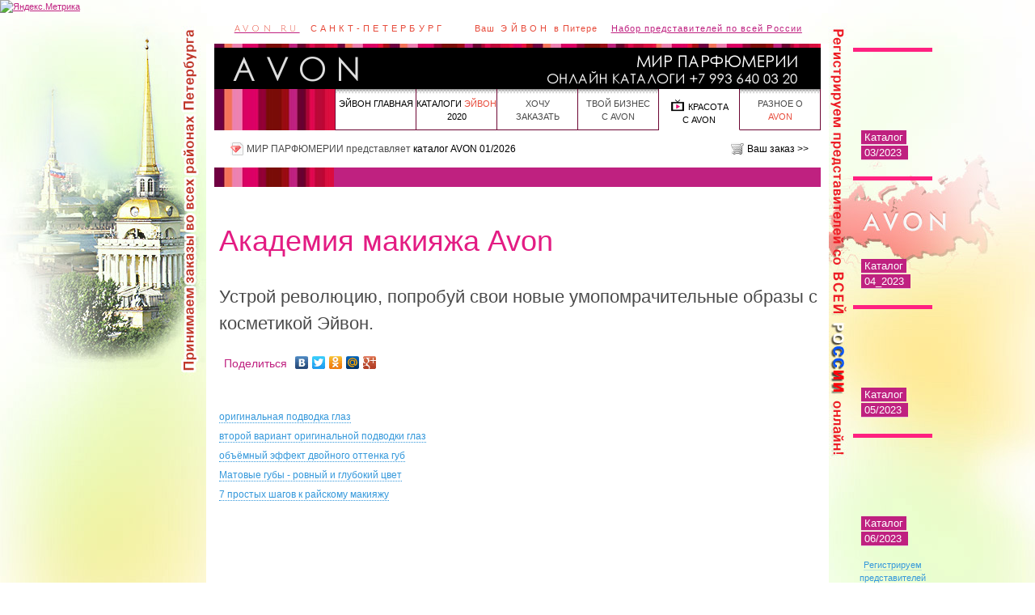

--- FILE ---
content_type: text/html; charset=UTF-8
request_url: https://avonpeter.ru/beauty/avon_make_up_academy.htm
body_size: 6830
content:
<!DOCTYPE html PUBLIC "-//W3C//DTD XHTML 1.0 Strict//EN" "http://www.w3.org/TR/xhtml1/DTD/xhtml1-strict.dtd">
<html xmlns="http://www.w3.org/1999/xhtml" xml:lang="ru">
<head>
<meta http-equiv="content-type" content="text/html; charset=utf-8" />
<meta name="viewport" content="width=device-width">

<base href="https://avonpeter.ru/">

<link rel="shortcut icon" href="files/favicon.ico" type="image/x-icon" />
<link rel="stylesheet" href="files/common/templates/pioneer/style.css" type="text/css">
<link href='https://fonts.googleapis.com/css?family=Open+Sans:400,300&subset=latin,cyrillic,cyrillic-ext,latin-ext' rel='stylesheet' type='text/css'>
<link href='https://fonts.googleapis.com/css?family=Roboto:100,300&subset=latin,cyrillic,cyrillic-ext,latin-ext' rel='stylesheet' type='text/css'>
<!--<script type="text/JavaScript" src="/files/common/templates/pioneer/script.js"></script>-->
<script type="text/JavaScript" src="/files/common/templates/pioneer/menu.js"></script>
<script type="text/JavaScript" src="/files/common/mootools.js"></script>
<script type="text/JavaScript" src="/files/common/imgfader.js"></script>
<script type="text/JavaScript" src="/files/common/autowidth.js"></script>
<script type="text/JavaScript" src="/files/common/post/script.js"></script>
<script type="text/JavaScript" src="/files/common/puw.js"></script>
<!--[if lte IE 8]><script type="text/JavaScript" src="/files/common/templates/pioneer/menu-ie.js"></script><![endif]-->

<title>Академия макияжа Эйвон | МИР ПАРФЮМЕРИИ</title>
<meta name='description' content='Академия макияжа Эйвон, видео-уроки Революция цвета' />
<meta name='keywords' content='макияж, эйвон, косметика avon, стиль, мастер-класс' />


<META NAME="ROBOTS" CONTENT="INDEX, FOLLOW">
<meta name="yandex-verification" content="880658c453cdaf7e" />

<link rel="icon" href="//avonpeter.ru/files/favicon.ico" type="image/x-icon">

<link rel="stylesheet" href="//avonpeter.ru/files/avon-style.css" type="text/css">

<link href="//fonts.googleapis.com/css?family=Julius+Sans+One" rel="stylesheet" type="text/css">

<meta name="google-site-verification" content="UzILly8p_gC8QsrCZibhX35Cuz-HwR0hmJhQzl12ivA" />

<meta name="yandex-verification" content="5f81d3c50742f7c9" />

<!-- Yandex.Metrika informer -->
<a href="https://metrika.yandex.ru/stat/?id=28637556&amp;from=informer"
target="_blank" rel="nofollow"><img src="https://informer.yandex.ru/informer/28637556/3_1_FFFFFFFF_EFEFEFFF_0_pageviews"
style="width:88px; height:31px; border:0;" alt="Яндекс.Метрика" title="Яндекс.Метрика: данные за сегодня (просмотры, визиты и уникальные посетители)" class="ym-advanced-informer" data-cid="28637556" data-lang="ru" /></a>
<!-- /Yandex.Metrika informer -->

<!-- Yandex.Metrika counter -->
<script type="text/javascript" >
   (function(m,e,t,r,i,k,a){m[i]=m[i]||function(){(m[i].a=m[i].a||[]).push(arguments)};
   m[i].l=1*new Date();
   for (var j = 0; j < document.scripts.length; j++) {if (document.scripts[j].src === r) { return; }}
   k=e.createElement(t),a=e.getElementsByTagName(t)[0],k.async=1,k.src=r,a.parentNode.insertBefore(k,a)})
   (window, document, "script", "https://mc.yandex.ru/metrika/tag.js", "ym");

   ym(28637556, "init", {
        clickmap:true,
        trackLinks:true,
        accurateTrackBounce:true,
        webvisor:true
   });
</script>
<noscript><div><img src="https://mc.yandex.ru/watch/28637556" style="position:absolute; left:-9999px;" alt="" /></div></noscript>
<!-- /Yandex.Metrika counter -->





<p style="text-align: center;"><a href="http://avonpeter.ru"><span id="avon" style="color: #e74c3c">AVON RU</span></a><span style="letter-spacing: .4em; margin-right: -.15em;font-family: 'Josefin Sans', sans-serif; color: #e74c3c"> &nbsp;САНКТ-ПЕТЕРБУРГ &nbsp; &nbsp; <span style="letter-spacing: .1em">Ваш</span> ЭЙВОН<span style="letter-spacing: .1em"> в Питере &nbsp; &nbsp;<a href="http://avonpeter.ru/business/o_razdele_biznes.htm" >Набор представителей по всей России</a></span></span></p>

<body>
<a id="move_up" href="#">&nbsp;⬆ наверх вместе с AVON</a>
<!--[if !IE]><!-->
<div class="side" style="float: left; margin-left: 410px;  top: 25; left: 50%;">
<meta name="yandex-verification" content="5f81d3c50742f7c9" />










<!-- - - -------------------- - - -->
<!-- - -                          - - - -->
<!-- КАТАЛОГИ СБОКУ --->
<!-- - - -------------------- - - -->
<!-- - -                          - - - -->

<div style="margin: 5px; display: table; vertical-align: bottom; float: left; border-top: 5px solid #ff2180;
padding: 10px; width: 78px; height: 124px; background-size: contain;
/*МЕНЯТЬ ПОРЯДКОВЫЙ НОМЕР КАТАЛОГА(прошлый)*/
background-image: url(http://avon.getkat.ru/files/common/cat03_2023/mid_left.jpg);
background-repeat: no-repeat; ">
<div style="display: table-cell; vertical-align: bottom;">
  <a id="u" href="http://avonpeter.ru/prevcat/" style="background-color: #bf2180; color: #fff; font-size: 10pt; padding: 1px 4px; border-bottom: 1px rgba(255, 255, 255, 0.75) solid;">Каталог&nbsp; &nbsp;<!--МЕНЯТЬ ПОРЯДКОВЫЙ НОМЕР КАТАЛОГА(прошлый)-->03/2023&nbsp; </a>
</div>
</div>

<div style="margin: 5px; display: table; vertical-align: bottom; float: left; border-top: 5px solid #ff2180;
padding: 10px; width: 78px; height: 124px; background-size: contain;
/*МЕНЯТЬ ПОРЯДКОВЫЙ НОМЕР КАТАЛОГА(текущий)*/
background-image: url(http://avon.getkat.ru/files/common/cat/04_2023/mid_left.jpg);
background-repeat: no-repeat; ">
<div style="display: table-cell; vertical-align: bottom;">
  <a id="u" href="http://avonpeter.ru/cat/" style="background-color: #bf2180; color: #fff; font-size: 10pt; padding: 1px 4px; border-bottom: 1px rgba(255, 255, 255, 0.75) solid;">Каталог&nbsp; &nbsp;<!--МЕНЯТЬ ПОРЯДКОВЫЙ НОМЕР КАТАЛОГА(текущий)-->04_2023&nbsp; </a>
</div>
</div>

<div style="margin: 5px; display: table; vertical-align: bottom; float: left; border-top: 5px solid #ff2180;
padding: 10px; width: 78px; height: 124px; background-size: contain;
/*МЕНЯТЬ ПОРЯДКОВЫЙ НОМЕР КАТАЛОГА(следующий)*/
background-image: url(http://avon.getkat.ru/files/common/cat/05_2023/mid_left.jpg);
background-repeat: no-repeat; ">
<div style="display: table-cell; vertical-align: bottom;">
  <a id="u" href="http://avonpeter.ru/nextcat/" style="background-color: #bf2180; color: #fff; font-size: 10pt; padding: 1px 4px; border-bottom: 1px rgba(255, 255, 255, 0.75) solid;">Каталог&nbsp; &nbsp;<!--МЕНЯТЬ ПОРЯДКОВЫЙ НОМЕР КАТАЛОГА(следующий)-->05/2023&nbsp; </a>
</div>
</div>

<div style="margin: 5px; display: table; vertical-align: bottom; float: left; border-top: 5px solid #ff2180;
padding: 10px; width: 78px; height: 124px; background-size: contain;
/*МЕНЯТЬ ПОРЯДКОВЫЙ НОМЕР КАТАЛОГА(через один)*/
background-image: url(http://avon.getkat.ru/files/common/cat/06_2023/mid_left.jpg);
background-repeat: no-repeat; ">
<div style="display: table-cell; vertical-align: bottom;">
  <a id="u" href="http://avonpeter.ru/lastcat/" style="background-color: #bf2180; color: #fff; font-size: 10pt; padding: 1px 4px; border-bottom: 1px rgba(255, 255, 255, 0.75) solid;">Каталог&nbsp; &nbsp;<!--МЕНЯТЬ ПОРЯДКОВЫЙ НОМЕР КАТАЛОГА(через один)-->06/2023&nbsp;</a>
</div>
</div>



<p style="text-align: center;"><a id="u" href="http://avonpeter.ru/business/o_razdele_biznes.htm">Регистрируем представителей AVON</a> по всей России бесплатно через интернет</p>






</div>
<!-- <![endif]-->

<script type="text/javascript">
var message="";
function clickIE() {if (document.all) {(message);return false;}}
function clickNS(e) {if
(document.layers||(document.getElementById&&!document.all)) {
if (e.which==2) {
(message);
return false;}}}
if (document.layers) {
document.captureEvents(Event.MOUSEDOWN);
document.onmousedown=clickNS;
}else{
document.onmouseup=clickNS;
document.oncontextmenu=clickIE;
}
document.oncontextmenu=new Function("return false")
</script> 

<script type="text/javascript" src="http://adv.biglion.ru/general/js/pp.js.php?utm_source=p"></script>
<script type="text/javascript">if(Biglion&&Biglion.getTextLink){document.write(Biglion.getTextLink("speterburg", "66733073"));}</script>



</head>
<body>
<div id="main-wrapper" class="wrapper">
<noscript>
<div class="noscript">
	<div><b>Внимание!</b><br />Для полноценной работы всех функций сайта необходимо включить поддержку JavaSciript в Вашем браузере.</div>
</div>
</noscript>



<div class='main'>

<div class="colorline"></div>
<a href="/" class="logo" id="top_logo" title="МИР ПАРФЮМЕРИИ"><img src="/files/avon_top.png" /></a>

	
	<div class="menu_block">
		<div class="menu">
		<div class="punkt" onMouseOver="overPunkt(this);" onMouseOut="outPunkt(this);">
		<div class="header p1">
			<a style="border-bottom: 0;" href="/">Эйвон Главная</a>
		</div>

			<div class="list_punkts">
				<div class="kont">

					
					<a href='/kontakts.htm'><div><span>Контакты</span></div></a>
					<a href='/message/'><div><span>Напишите нам</span></div></a>
					<a href='/5_vajneyshih_veh_v_istorii_avon.htm'><div><span>5 важнейших вех в истории Avon</span></div></a>
					<a href='/quality_avon.htm'><div><span>Качество Эйвон</span></div></a>
					<a href='/politika_konfidencialnosti.htm'><div><span>Политика конфиденциальности</span></div></a>

				</div>
			</div>

		</div>
		<div class="punkt" onMouseOver="overPunkt(this);" onMouseOut="outPunkt(this);">
		<div class="header p2">
			<a href="http://avonpeter.ru/cat/">Каталоги <span style="color: #e74c3c">Эйвон</span> 2020</a>
		</div>

			<div class="list_punkts">
				<div class="kont">

					<a href='/cat/'><div><span>Новый каталог AVON online</span></div></a>
					<a href='/sale/'><div><span><span style="color:#e74c3c;">Распродажа</span></span></div></a>
					<a href='/prevcat/'><div><span>Предыдущий каталог AVON</span></div></a>
					<a href='/isale/'><div><span>Интернет распродажа</span></div></a>
					<a href='/uspeh/'><div><span>Успех в деталях</span></div></a>
					<a href='/fa/'><div><span>Модные акценты</span></div></a>
					<a href='/focus/'><div><span>Фокус на бизнес</span></div></a>
					<a href='/pshop/'><div><span>ТОВАРЫ В НАЛИЧИИ РАСПРОДАЖА SALE</span></div></a>

				</div>
			</div>

		</div>
		<div class="punkt" onMouseOver="overPunkt(this);" onMouseOut="outPunkt(this);">
		<div class="header p3">
			Хочу<br />заказать
		</div>

			<div class="list_punkts">
				<div class="kont">

					<a href='/order/'><div><span>Ваш заказ Эйвон</span></div></a>
					<a href='/order/help.htm'><div><span>Как заказать</span></div></a>
					<a href='/order/delivery.htm'><div><span>Условия доставки Эйвон</span></div></a>

				</div>
			</div>

		</div>
		<div class="punkt" onMouseOver="overPunkt(this);" onMouseOut="outPunkt(this);">
		<div class="header p4">
			Твой бизнес<br />с AVON
		</div>

			<div class="list_punkts">
				<div class="kont">

					<a href='/business/o_razdele_biznes.htm'><div><span>Стань представителем ЭЙВОН</span></div></a>
					<a href='/business/questions.htm'><div><span>Часто задаваемые вопросы</span></div></a>
					<a href='/business/Kluch_k_uspekhu.htm'><div><span>Ключ к успеху</span></div></a>
					<a href='/business/20_let_avon_v_Russia.htm'><div><span>20 лет Эйвон AVON в России</span></div></a>

				</div>
			</div>

		</div>
		<div class="punkt" onMouseOver="overPunkt(this);" onMouseOut="outPunkt(this);">
		<div class="header p5 selected">
			<a href="http://avonpeter.ru/blogs/vse_o_krasote/"><img src="http://avonpeter.ru/files/avon-video.png" style="margin-bottom: -4px; width:20px; height:20px;" />&nbsp;красота с&nbsp;avon</a>
		</div>

			<div class="list_punkts">
				<div class="kont">

					<a href='/beauty/avon_makeup_lauren_Andersen.htm'><div><span><span id="red">New!</span><img src="/files/avon-video.png" style="margin-bottom: -4px; width:20px; height:20px;" />Звездный макияж от Лоурен Андерсен</span></div></a>
					<a href='/beauty/avon_nail_design.htm'><div><span><img src="http://avonpeter.ru/files/avon-video.png" style="margin-bottom: -4px; width:20px; height:20px;" /> VIDEO Дизайн ногтей в домашних условиях</span></div></a>
					<a href='/beauty/avon_video_make_up_borschevskaya.htm'><div><span><img src="http://avonpeter.ru/files/avon-video.png" style="margin-bottom: -4px; width:20px; height:20px;" /> VIDEO Мастер-классы макияжа с Мариной Борщевской</span></div></a>
					<a href='/beauty/avon_make_up_tutorial_borschevska_face.htm'><div><span><span id="red">New!</span><img src="/files/avon-video.png" style="margin-bottom: -4px; width:20px; height:20px;" /> Коррекция формы лица - мастер-класс М. Борщевской  от AVON</span></div></a>
					<a href='/beauty/avon_video_make_up_borschevskaya_eyebrows.htm'><div><span><span id="red">New!</span><img src="/files/avon-video.png" style="margin-bottom: -4px; width:20px; height:20px" /> Коррекция формы бровей - мастер-класс М. Борщевской  от AVON</span></div></a>
					<a href='/beauty/avon_video_make_up_borschevskaya_eyes.htm'><div><span><span id="red">New!</span><img src="/files/avon-video.png" style="margin-bottom: -4px;width:20px;height:20px;" /> Коррекция посадки глаз - мастер-класс М. Борщевской  от AVON</span></div></a>
					<a href='/beauty/avon_video_make_up_borschevskaya_lips.htm'><div><span><span id="red">New!</span><img src="/files/avon-video.png" style="margin-bottom: -4px; width:20px; height:20px;" /> Коррекция формы губ - мастер-класс М. Борщевской  от AVON</span></div></a>
					<a href='/beauty/video_make_up_kulikov.htm'><div><span><img src="http://avonpeter.ru/files/avon-video.png" style="margin-bottom: -4px; width:20px; height:20px;" /> VIDEO  мастер-класс Павла Куликова (модель Светлана Ходченкова)</span></div></a>
					<a href='/beauty/avon_makeup_tutor_Olga_Kolesnikova.htm'><div><span><img src="http://avonpeter.ru/files/avon-video.png" style="margin-bottom: -4px; width:20px; height:20px;" /> VIDEO Макияж AVON с Ольгой Колесниковой</span></div></a>
					<a href='/beauty/avon_make_up_academy.htm'><div><span><img src="http://avonpeter.ru/files/avon-video.png" style="margin-bottom: -4px; width:20px; height:20px;" /> VIDEO Академия макияжа Эйвон - Новые образы</span></div></a>
					<a href='/beauty/avon_hair_color.htm'><div><span><img src="http://avonpeter.ru/files/avon-video.png" style="margin-bottom: -4px; width:20px; height:20px;" /> VIDEO Советы по окрашиванию волос</span></div></a>
					<a href='/beauty/vesnushki.htm'><div><span>Как вывести веснушки</span></div></a>
					<a href='/beauty/tonalniye_sredstva.htm'><div><span>Выбор тонального средства</span></div></a>
					<a href='/beauty/active_seed.htm'><div><span>Nutra Effects Комплекс Active Seed</span></div></a>

				</div>
			</div>

		</div>
		<div class="punkt" onMouseOver="overPunkt(this);" onMouseOut="outPunkt(this);">
		<div class="header p6">
			Разное о </br><span style="color: #e74c3c">AVON</span>
		</div>

			<div class="list_punkts">
				<div class="kont">

					<a href='/other/Vmeste_protiv_raka_grudi.htm'><div><span>Вместе против рака груди</span></div></a>
					<a href='/other/searche_avon.htm'><div><span>поиск</span></div></a>
					<a href='/other/salonniy_uhod.htm'><div><span>Салонный уход</span></div></a>
					<a href='/other/sozday_noviy_obraz.htm'><div><span>Создай новый образ</span></div></a>

				</div>
			</div>

		</div>
		</div>
	</div>
	
	
	
	<div class="header_panel">
		<h2>МИР ПАРФЮМЕРИИ представляет <a href="/cat/">каталог AVON 01/2026</a></h2>
		<a class="order_link" href="/order/">Ваш заказ >></a>
	</div>
	<div class="pagepanel_l"></div>
	<div class="pagepanel_r"></div>
	<div class="page_content">
		<br />
		<div style="line-height: 1.5; font-size: 12pt; margin-left: 6px;">
<h1 style="font-weight: normal; font-size: 36px; "><span style="color: #e31c83;">Академия макияжа Avon</span></h1>
<h2 style="font-weight: normal; font-size: 22px; ">Устрой революцию, попробуй свои новые умопомрачительные образы с косметикой Эйвон.</h2>
<script src="//yandex.st/share/share.js" type="text/javascript" charset="utf-8"></script>
<div data-yasharel10n="ru" data-yasharetype="link" data-yasharequickservices="vkontakte,facebook,twitter,odnoklassniki,moimir,gplus" class="yashare-auto-init"></div>
<br />
<p><a href="#wings1" id="dot">оригинальная подводка глаз</a><br /> <a href="#wings2" id="dot">второй вариант оригинальной подводки глаз</a><br /> <a href="#lipsdouble" id="dot">объёмный эффект двойного оттенка губ</a><br /> <a href="#lips" id="dot">Матовые губы - ровный и глубокий цвет</a><br /> <a href="#hewen" id="dot">7 простых шагов к райскому макияжу</a></p>
<br /><a name="wings1"></a> <iframe src="//www.youtube.com/embed/t32nwofqD0k?rel=0" width="730" height="440" frameborder="0"></iframe>
<p>Революция цвета - оригинальная подводка глаз. Этот макияж глаз сделает ваш взгляд неотразимым.</p>
<br /> <!--   -Katalog  - -->
<div style="margin-top: 100px;">
<div style="margin-right: 1em; margin-bottom: 2em; margin-top: -100px; float: left; background-image: url(http://myavon.ru/cat/04_2023/mid_left.jpg); background-repeat:no-repeat; background-position: 4px 2px;"><a title="смотреть новый каталог AVON" href="http://avonpeter.ru/cat/"><img title="смотреть новый каталог AVON" src="http://avonpeter.ru/pics/avon_catalog_covermask.png" alt="каталог Эйвон новый онлайн" /></a></div>
<span style="padding-top: 10px;"> - Новый каталог <a title="смотреть каталог avon" href="http://avonpeter.ru/cat/" id="u">Эйвон AVON 04_2023</a></span></div>
<br /><a name="wings2"></a> <iframe src="//www.youtube.com/embed/4-7eDX9Bg9k?rel=0" width="730" height="440" frameborder="0"></iframe>
<p>Революция цвета - второй вариант оригинальной подводки глаз.</p>
<br /><br /><a name="lipsdouble"></a> <iframe src="//www.youtube.com/embed/Ps-_tNERVp8?rel=0" width="730" height="440" frameborder="0"></iframe>
<p>Революция цвета - двойной оттенок губ, cмешайте два оттенка губной помады для достижения объёмного эффекта.</p>
<br /><br /><a name="lips"></a> <iframe src="//www.youtube.com/embed/z4GojG5SqMI?rel=0" width="730" height="440" frameborder="0"></iframe>
<p>Матовые губы - ровный и глубокий цвет.</p>
<br /><br /><a name="hewen"></a> <iframe src="//www.youtube.com/embed/V2Wf90va5r8?rel=0" width="730" height="440" frameborder="0"></iframe>
<p>Новая романтика - 7 простых шагов к райскому макияжу</p>
<br /> 
<ul style="list-style-type:none; padding:0px;">
<li><a title="Видео-уроки макияжа Лоурен Андерсен" href="http://avonpeter.ru/beauty/avon_makeup_lauren_Andersen.htm" id="u">ВИДЕО: Мастер-классы макияжа Лорен Андерсен</a></li>
<li><a title="Видео-уроки макияжа Марины Борщевской" href="http://avonpeter.ru/beauty/avon_video_make_up_borschevskaya.htm" id="u">ВИДЕО: Мастер-классы макияжа Марины Борщевской</a></li>
<li>Марина Борщевская демонстрирует приёмы визуальной коррекции: <a title="Видео-уроки макияжа Марины Борщевской" href="http://avonpeter.ru/beauty/avon_make_up_tutorial_borschevska_face.htm" id="u">Формы лица</a> <a title="Видео-уроки макияжа Марины Борщевской" href="http://avonpeter.ru/beauty/avon_video_make_up_borschevskaya_eyebrows.htm" id="u">Формы бровей</a> <a title="Видео-уроки макияжа Марины Борщевской" href="http://avonpeter.ru/beauty/avon_video_make_up_borschevskaya_eyes.htm" id="u">Посадки глаз</a> <a title="Видео-уроки макияжа Марины Борщевской" href="http://avonpeter.ru/beauty/avon_video_make_up_borschevskaya_lips.htm" id="u">Формы губ</a></li>
<li><a title="Красим волосы вместе с Эйвон" href="http://avonpeter.ru/beauty/avon_hair_color.htm" id="u">ВИДЕО: Советы по окрашиванию волос</a></li>
<li><a title="Видео-уроки маникюр с Эйвон" href="http://avonpeter.ru/beauty/avon_nail_design.htm" id="u">ВИДЕО: Модный дизайн ногтей с AVON</a></li>
</ul>
<p><b>Видео мастер-класс: <a title="эйвон макияж Павла Куликова" href="http://avonpeter.ru/beauty/video_make_up_kulikov.htm" id="u">Павел Куликов и Светлана Ходченкова раскрывают секреты</a> мастерства макияжа</b></p>
</div>
<script type="text/javascript"><!--
  var _gaq = _gaq || [];
  _gaq.push(['_setAccount', 'UA-42619103-1']);
  _gaq.push(['_setDomainName', 'avonpeter.ru']);
  _gaq.push(['_trackPageview']);

  (function() {
    var ga = document.createElement('script'); ga.type = 'text/javascript'; ga.async = true;
    ga.src = ('https:' == document.location.protocol ? 'https://ssl' : 'http://www') + '.google-analytics.com/ga.js';
    var s = document.getElementsByTagName('script')[0]; s.parentNode.insertBefore(ga, s);
  })();
// --></script>
		<br />
	</div>
	
	<div class="footer">
		<div class="colorline"></div>

		<span style="float:right;">
			<noindex>
			<a href="http://getavon.ru" rel="nofollow" style="text-decoration: none;">
				<span style="background: #aaa; padding: 0 2px 2px 2px; font-size:12px; font-weight: bold;">
					<span style="color: #fff">get</span>
					<span style="color: #db0066">avon</span>
				</span>&nbsp;-&nbsp;свой 
			</a>
			</noindex>
			<a href="http://getavon.ru" style="text-decoration: none;">сайт представителя AVON</a>
		</span>
		
		<div class="footer_links"><span>&copy;</span> <a href="/">МИР ПАРФЮМЕРИИ</a><br /><a href="/politika_konfidencialnosti.htm">Политика конфиденциальности</a> | <a href="/message/">Написать нам</a> |  <a href="/price/">Прайс</a> | <a href="/links.htm">Ссылки</a></div>
	</div>
	<div style="clear: both;"></div>

	<script>jQuery(function () {
    jQuery(window).scroll(function () {
        if (jQuery(this).scrollTop() > 400)
            jQuery('a#move_up').fadeIn(600);
        else
            jQuery('a#move_up').fadeOut(600);
    });
    jQuery('a#move_up').click(function () {
        jQuery('body,html').animate({
            scrollTop: 0
        }, 0);
        return false;
    });
});
</script>

<script type="text/javascript" src="http://adv.biglion.ru/general/js/pp.js.php?utm_source=p"></script>
<script type="text/javascript">if(Biglion&&Biglion.getTextLink){document.write(Biglion.getTextLink("speterburg", "66733073"));}</script>

<a href="https://webmaster.yandex.ru/siteinfo/?site=https://avonpeter.ru"><img width="88" height="31" alt="" border="0" src="https://yandex.ru/cycounter?https://avonpeter.ru&theme=light&lang=ru"/></a>

<!-- Yandex.Metrika informer -->
<a href="https://metrika.yandex.ru/stat/?id=28637556&amp;from=informer"
target="_blank" rel="nofollow"><img src="https://informer.yandex.ru/informer/28637556/3_1_FFFFFFFF_EFEFEFFF_0_pageviews"
style="width:88px; height:31px; border:0;" alt="Яндекс.Метрика" title="Яндекс.Метрика: данные за сегодня (просмотры, визиты и уникальные посетители)" class="ym-advanced-informer" data-cid="28637556" data-lang="ru" /></a>
<!-- /Yandex.Metrika informer -->

<!-- Yandex.Metrika counter -->
<script type="text/javascript" >
   (function(m,e,t,r,i,k,a){m[i]=m[i]||function(){(m[i].a=m[i].a||[]).push(arguments)};
   m[i].l=1*new Date();
   for (var j = 0; j < document.scripts.length; j++) {if (document.scripts[j].src === r) { return; }}
   k=e.createElement(t),a=e.getElementsByTagName(t)[0],k.async=1,k.src=r,a.parentNode.insertBefore(k,a)})
   (window, document, "script", "https://mc.yandex.ru/metrika/tag.js", "ym");

   ym(28637556, "init", {
        clickmap:true,
        trackLinks:true,
        accurateTrackBounce:true,
        webvisor:true
   });
</script>
<noscript><div><img src="https://mc.yandex.ru/watch/28637556" style="position:absolute; left:-9999px;" alt="" /></div></noscript>
<!-- /Yandex.Metrika counter -->


	<div style="clear: both;"></div>

</div>
</div><!-- bkg -->
</body>
</html>


--- FILE ---
content_type: text/css
request_url: https://avonpeter.ru/files/avon-style.css
body_size: 739
content:
@charset "utf-8";
/* CSS Document */

body {
color: #4a4a4a;
background: fixed #fff url(/files/avon-bg.jpg) 50% 0 no-repeat !important;
font-size: 8pt;
line-height: 1.5;
}
.background {
width: 770px;
margin: 0 auto;
background: transparent;
}

@media (min-width: 1290px) { 
  .side { width: 216px; position: fixed;}
}
@media (max-width: 1289px) and (min-width: 1050px) {  
  .side {width: 108px; position: absolute;}
}
@media (max-width: 1049px) { 
  .side {display: none;} 
}

.punkt .header {
padding-top: 10px;
padding-bottom: 5px;
}
#red{
position: relative;
top: 4px;
margin-right: 5px;
margin-left: 3px;
border: 1px solid #cc181e;
color: #cc181e;
background: none;
font-size: 10px;
padding: 0 4px;
height: 13px;
width: 2.5em;
float: left;
}

a#u {
  text-decoration: none;
  border-bottom: 1px rgba(52, 152, 219, 0.25) solid;
  color: rgba(52, 152, 219, 1);
}
a#dot {
  text-decoration: none;
  border-bottom: 1px rgba(52, 152, 219, 1) dotted;
  color: rgba(52, 152, 219, 1);
  font-size: 12px;
}
a#u:hover,#dot:hover {
    border-bottom: 1px rgba(231,76,60, 0.25) solid;
    color: rgba(231,76,60,1);
}

a#move_up {
    position: fixed;
    top: 0;
    width: 20%;
    height: 100%;
    display: none;
    text-align: left;
    font: bold 12px Verdana, sans-serif;
    text-decoration: none;
    color: #eea0cf;
    padding-top: 10px;
    opacity: 0.9;
    filter: alpha(opacity=90);
    left: 0;
}
 
a#move_up:hover {
    color: #641042;
    background: #fae1f0;
    opacity: 0.4; 
    filter: alpha(opacity=40);
}

#avon {
  letter-spacing: .4em;
  margin-right: -.15em;
  font-family: 'Julius Sans One', sans-serif;
}